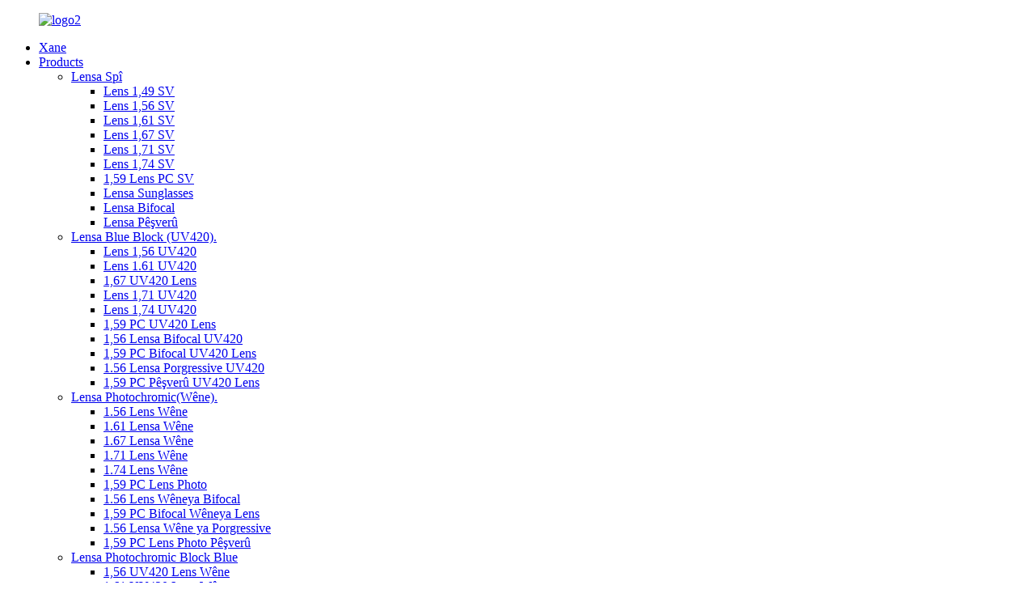

--- FILE ---
content_type: text/html
request_url: http://ku.borislens.com/1-591-pc-spin-coating-blue-block-lens/
body_size: 11870
content:
<!DOCTYPE html> <html dir="ltr" lang="ku"> <head> <meta charset="UTF-8"/> <meta http-equiv="Content-Type" content="text/html; charset=UTF-8" /> <!-- Google Tag Manager --> <script>(function(w,d,s,l,i){w[l]=w[l]||[];w[l].push({'gtm.start':
new Date().getTime(),event:'gtm.js'});var f=d.getElementsByTagName(s)[0],
j=d.createElement(s),dl=l!='dataLayer'?'&l='+l:'';j.async=true;j.src=
'https://www.googletagmanager.com/gtm.js?id='+i+dl;f.parentNode.insertBefore(j,f);
})(window,document,'script','dataLayer','GTM-5KC7Z59');</script> <!-- End Google Tag Manager --> <title>1.59 PC Bifocal UV420 Hilberînerên Lensên Wêne - OEM 1.59 PC Bifocal UV420 Fabrîk û Pêşkêşkarên Lensên Wêne</title> <meta name="viewport" content="width=device-width,initial-scale=1,minimum-scale=1,maximum-scale=1,user-scalable=no"> <link rel="apple-touch-icon-precomposed" href=""> <meta name="format-detection" content="telephone=no"> <meta name="apple-mobile-web-app-capable" content="yes"> <meta name="apple-mobile-web-app-status-bar-style" content="black"> <link href="//cdn.globalso.com/borislens/style/global/style.css" rel="stylesheet" onload="this.onload=null;this.rel='stylesheet'"> <link href="//cdn.globalso.com/borislens/style/public/public.css" rel="stylesheet" onload="this.onload=null;this.rel='stylesheet'"> <link href="https://cdn.globalso.com/lite-yt-embed.css" rel="stylesheet" onload="this.onload=null;this.rel='stylesheet'"> <script type="text/javascript" src="https://www.borislens.com/style/global/js/jquery.min.js"></script>  <link rel="shortcut icon" href="https://cdn.globalso.com/borislens/BORIS-removebg-preview.png" /> <link rel="canonical" href="https://www.borislens.com/1-591-pc-spin-coating-blue-block-lens/" /> <meta name="description" content="1.59 PC Bifocal UV420 Hilberînerên Lensên Wêne, Fabrîqe, Dabînkerên Ji Chinaînê, Têgîna me ev e ku bi pêşkêşkirina karûbarê meya herî dilpak, û hilbera rast, pêbaweriya her kiriyar pêşkêşî bike." /> <link href="//cdn.globalso.com/hide_search.css" rel="stylesheet"/><link href="//www.borislens.com/style/ku.html.css" rel="stylesheet"/><link rel="alternate" hreflang="ku" href="http://ku.borislens.com/" /></head> <body> <!-- Google Tag Manager (noscript) --> <noscript><iframe src="https://www.googletagmanager.com/ns.html?id=GTM-5KC7Z59" height="0" width="0" style="display:none;visibility:hidden"></iframe></noscript> <!-- End Google Tag Manager (noscript) --> <div class="container">     <!-- web_head start -->       <header class="web_head">     <div class="head_layout">       <div class="layout">         <figure class="logo"> <a href="/">			<img src="https://cdn.globalso.com/borislens/logo2.png" alt="logo2"> 				</a></figure>         <nav class="nav_wrap nav-bar">           <ul class="head_nav nav">            <li id="menu-item-293" class="menu-item menu-item-type-custom menu-item-object-custom menu-item-293"><a href="/">Xane</a></li> <li id="menu-item-55" class="fenlei menu-item menu-item-type-taxonomy menu-item-object-category current-category-ancestor current-menu-ancestor menu-item-55"><a href="/products/">Products</a> <ul class="sub-menu"> 	<li id="menu-item-1517" class="menu-item menu-item-type-taxonomy menu-item-object-category menu-item-1517"><a href="/single-vision-lens/">Lensa Spî</a> 	<ul class="sub-menu"> 		<li id="menu-item-1518" class="menu-item menu-item-type-taxonomy menu-item-object-category menu-item-1518"><a href="/1-499-sv-lens/">Lens 1,49 SV</a></li> 		<li id="menu-item-1520" class="menu-item menu-item-type-taxonomy menu-item-object-category menu-item-1520"><a href="/1-56-sv-lens/">Lens 1,56 SV</a></li> 		<li id="menu-item-1522" class="menu-item menu-item-type-taxonomy menu-item-object-category menu-item-1522"><a href="/1-60-sv-lens/">Lens 1,61 SV</a></li> 		<li id="menu-item-1523" class="menu-item menu-item-type-taxonomy menu-item-object-category menu-item-1523"><a href="/1-67-sv-lens/">Lens 1,67 SV</a></li> 		<li id="menu-item-1525" class="menu-item menu-item-type-taxonomy menu-item-object-category menu-item-1525"><a href="/1-71-sv-lens/">Lens 1,71 SV</a></li> 		<li id="menu-item-1526" class="menu-item menu-item-type-taxonomy menu-item-object-category menu-item-1526"><a href="/1-74-sv-lens/">Lens 1,74 SV</a></li> 		<li id="menu-item-1521" class="menu-item menu-item-type-taxonomy menu-item-object-category menu-item-1521"><a href="/1-591-pc-sv-lens/">1,59 Lens PC SV</a></li> 		<li id="menu-item-1527" class="menu-item menu-item-type-taxonomy menu-item-object-category menu-item-1527"><a href="/sunglasses-lens/">Lensa Sunglasses</a></li> 		<li id="menu-item-1528" class="menu-item menu-item-type-taxonomy menu-item-object-category menu-item-1528"><a href="/1-90-mineral-sv-lens/">Lensa Bifocal</a></li> 		<li id="menu-item-1652" class="menu-item menu-item-type-taxonomy menu-item-object-category menu-item-1652"><a href="/progressive-lens/">Lensa Pêşverû</a></li> 	</ul> </li> 	<li id="menu-item-1513" class="menu-item menu-item-type-taxonomy menu-item-object-category menu-item-1513"><a href="/blue-block-lens/">Lensa Blue Block (UV420).</a> 	<ul class="sub-menu"> 		<li id="menu-item-1559" class="menu-item menu-item-type-taxonomy menu-item-object-category menu-item-1559"><a href="/1-56-blue-block-lens/">Lens 1,56 UV420</a></li> 		<li id="menu-item-1560" class="menu-item menu-item-type-taxonomy menu-item-object-category menu-item-1560"><a href="/1-56-ft-blue-block-lens/">Lens 1.61 UV420</a></li> 		<li id="menu-item-1561" class="menu-item menu-item-type-taxonomy menu-item-object-category menu-item-1561"><a href="/1-56-in-blue-block-lens/">1,67 UV420 Lens</a></li> 		<li id="menu-item-1562" class="menu-item menu-item-type-taxonomy menu-item-object-category menu-item-1562"><a href="/1-56-prog-blue-block-lens/">Lens 1,71 UV420</a></li> 		<li id="menu-item-1563" class="menu-item menu-item-type-taxonomy menu-item-object-category menu-item-1563"><a href="/1-56-rt-blue-block-lens/">Lens 1,74 UV420</a></li> 		<li id="menu-item-1564" class="menu-item menu-item-type-taxonomy menu-item-object-category menu-item-1564"><a href="/1-591-pc-blue-block-lens/">1,59 PC UV420 Lens</a></li> 		<li id="menu-item-1565" class="menu-item menu-item-type-taxonomy menu-item-object-category menu-item-1565"><a href="/1-591-pc-in-blue-block-lens/">1,56 Lensa Bifocal UV420</a></li> 		<li id="menu-item-1566" class="menu-item menu-item-type-taxonomy menu-item-object-category menu-item-1566"><a href="/1-591-pc-prog-blue-block-lens/">1,59 PC Bifocal UV420 Lens</a></li> 		<li id="menu-item-1567" class="menu-item menu-item-type-taxonomy menu-item-object-category menu-item-1567"><a href="/1-60-blue-block-lens/">1.56 Lensa Porgressive UV420</a></li> 		<li id="menu-item-1568" class="menu-item menu-item-type-taxonomy menu-item-object-category menu-item-1568"><a href="/1-67-blue-block-lens/">1,59 PC Pêşverû UV420 Lens</a></li> 	</ul> </li> 	<li id="menu-item-1515" class="menu-item menu-item-type-taxonomy menu-item-object-category menu-item-1515"><a href="/photochromic-lens/">Lensa Photochromic(Wêne).</a> 	<ul class="sub-menu"> 		<li id="menu-item-1544" class="menu-item menu-item-type-taxonomy menu-item-object-category menu-item-1544"><a href="/1-523-mineral-ft-bifocal-pgx-lens/">1.56 Lens Wêne</a></li> 		<li id="menu-item-1545" class="menu-item menu-item-type-taxonomy menu-item-object-category menu-item-1545"><a href="/1-523-mineral-prog-pgx-lens/">1.61 Lensa Wêne</a></li> 		<li id="menu-item-1546" class="menu-item menu-item-type-taxonomy menu-item-object-category menu-item-1546"><a href="/1-523-mineral-rt-bifocal-pgx-lens/">1.67 Lensa Wêne</a></li> 		<li id="menu-item-1547" class="menu-item menu-item-type-taxonomy menu-item-object-category menu-item-1547"><a href="/1-56-ft-pgx-lens/">1.71 Lens Wêne</a></li> 		<li id="menu-item-1548" class="menu-item menu-item-type-taxonomy menu-item-object-category menu-item-1548"><a href="/1-56-in-pgx-lens/">1.74 Lens Wêne</a></li> 		<li id="menu-item-1549" class="menu-item menu-item-type-taxonomy menu-item-object-category menu-item-1549"><a href="/1-56-pgx-lens/">1,59 PC Lens Photo</a></li> 		<li id="menu-item-1550" class="menu-item menu-item-type-taxonomy menu-item-object-category menu-item-1550"><a href="/1-56-prog-pgx-lens/">1.56 Lens Wêneya Bifocal</a></li> 		<li id="menu-item-1551" class="menu-item menu-item-type-taxonomy menu-item-object-category menu-item-1551"><a href="/1-56-rt-pgx-lens/">1,59 PC Bifocal Wêneya Lens</a></li> 		<li id="menu-item-1552" class="menu-item menu-item-type-taxonomy menu-item-object-category menu-item-1552"><a href="/1-591-pc-in-spin-coating-lens/">1.56 Lensa Wêne ya Porgressive</a></li> 		<li id="menu-item-1553" class="menu-item menu-item-type-taxonomy menu-item-object-category menu-item-1553"><a href="/1-591-pc-prog-spin-coating-lens/">1,59 PC Lens Photo Pêşverû</a></li> 	</ul> </li> 	<li id="menu-item-1514" class="menu-item menu-item-type-taxonomy menu-item-object-category current-category-ancestor current-menu-ancestor current-menu-parent current-category-parent menu-item-1514"><a href="/photochromic-blue-block-lens/">Lensa Photochromic Block Blue</a> 	<ul class="sub-menu"> 		<li id="menu-item-1571" class="menu-item menu-item-type-taxonomy menu-item-object-category menu-item-1571"><a href="/1-56-ft-pgx-blue-block-lens/">1,56 UV420 Lens Wêne</a></li> 		<li id="menu-item-1572" class="menu-item menu-item-type-taxonomy menu-item-object-category menu-item-1572"><a href="/1-56-in-pgx-blue-block-lens/">1,61 UV420 Lens Wêne</a></li> 		<li id="menu-item-1573" class="menu-item menu-item-type-taxonomy menu-item-object-category menu-item-1573"><a href="/1-56-pgx-blue-block-lens/">1,67 UV420 Lens Wêne</a></li> 		<li id="menu-item-1574" class="menu-item menu-item-type-taxonomy menu-item-object-category menu-item-1574"><a href="/1-56-prog-pgx-blue-block-lens/">1,71 UV420 Lens Wêne</a></li> 		<li id="menu-item-1575" class="menu-item menu-item-type-taxonomy menu-item-object-category menu-item-1575"><a href="/1-56-rt-pgx-blue-block-lens/">1,74 UV420 Lens Wêne</a></li> 		<li id="menu-item-1576" class="menu-item menu-item-type-taxonomy menu-item-object-category menu-item-1576"><a href="/1-591-pc-in-spin-coating-blue-block-lens/">1,59 PC UV420 Lens Wêne</a></li> 		<li id="menu-item-1577" class="menu-item menu-item-type-taxonomy menu-item-object-category menu-item-1577"><a href="/1-591-pc-prog-spin-coating-blue-block-lens/">1,56 Bifocal UV420 Wêneya Lens</a></li> 		<li id="menu-item-1578" class="menu-item menu-item-type-taxonomy menu-item-object-category nav-current menu-item-1578"><a href="/1-591-pc-spin-coating-blue-block-lens/">1,59 PC Bifocal UV420 Wêneya Lens</a></li> 		<li id="menu-item-1579" class="menu-item menu-item-type-taxonomy menu-item-object-category menu-item-1579"><a href="/1-60-spin-coating-blue-block-lens/">1.56 Lensa Wêne ya Porgressive UV420</a></li> 		<li id="menu-item-1580" class="menu-item menu-item-type-taxonomy menu-item-object-category menu-item-1580"><a href="/1-67-spin-coating-blue-block-lens/">1,59 PC Pêşverû UV420 Wêneya Lens</a></li> 	</ul> </li> 	<li id="menu-item-1516" class="menu-item menu-item-type-taxonomy menu-item-object-category menu-item-1516"><a href="/semi-finished-lens/">Lensa nîv qedandî</a> 	<ul class="sub-menu"> 		<li id="menu-item-1583" class="menu-item menu-item-type-taxonomy menu-item-object-category menu-item-1583"><a href="/sf-white-lens-polarized-lens/">Lensa SF ya Spî &amp; Lensa Polarîzekirî</a></li> 		<li id="menu-item-1584" class="menu-item menu-item-type-taxonomy menu-item-object-category menu-item-1584"><a href="/sf-1-56-sv-lens/">Lens SF SV UV420</a></li> 		<li id="menu-item-1585" class="menu-item menu-item-type-taxonomy menu-item-object-category menu-item-1585"><a href="/sf-1-591-pc-sv-lens/">Lensa wêneya SF SV</a></li> 		<li id="menu-item-1586" class="menu-item menu-item-type-taxonomy menu-item-object-category menu-item-1586"><a href="/sf-1-60-sv-lens/">Lensa Wêne ya SF SV UV420</a></li> 		<li id="menu-item-1587" class="menu-item menu-item-type-taxonomy menu-item-object-category menu-item-1587"><a href="/sf-1-67-sv-lens/">Lensa SF Bifocal UV420</a></li> 		<li id="menu-item-1588" class="menu-item menu-item-type-taxonomy menu-item-object-category menu-item-1588"><a href="/sf-1-71-sv-lens/">Lensa Wêne ya SF Bifocal</a></li> 		<li id="menu-item-1589" class="menu-item menu-item-type-taxonomy menu-item-object-category menu-item-1589"><a href="/sf-1-74-sv-lens/">Lensa Wêne ya SF Bifocal UV420</a></li> 		<li id="menu-item-1590" class="menu-item menu-item-type-taxonomy menu-item-object-category menu-item-1590"><a href="/sf-bifocal-lens/">Lensa SF Pêşverû UV420</a></li> 		<li id="menu-item-1596" class="menu-item menu-item-type-taxonomy menu-item-object-category menu-item-1596"><a href="/sf-spin-coating-blue-block-lens/">Lensa Wêne ya Pêşverû ya SF</a></li> 		<li id="menu-item-1592" class="menu-item menu-item-type-taxonomy menu-item-object-category menu-item-1592"><a href="/sf-mineral-sv-lens/">Lensa Wêne ya SF Pêşverû UV420</a></li> 	</ul> </li> </ul> </li> <li id="menu-item-825" class="menu-item menu-item-type-post_type menu-item-object-page menu-item-825"><a href="/about-us/">Çûna nava</a> <ul class="sub-menu"> 	<li id="menu-item-1318" class="menu-item menu-item-type-post_type menu-item-object-page menu-item-1318"><a href="/factory-tour/">Tour Factory</a></li> 	<li id="menu-item-1312" class="menu-item menu-item-type-post_type menu-item-object-page menu-item-1312"><a href="/exhibition/">Pêşkêşî</a></li> 	<li id="menu-item-1311" class="menu-item menu-item-type-post_type menu-item-object-page menu-item-1311"><a href="/certificates/">Sertîfîkayên</a></li> </ul> </li> <li id="menu-item-1301" class="menu-item menu-item-type-post_type menu-item-object-page menu-item-1301"><a href="/3d-vr/">3D VR</a></li> <li id="menu-item-2561" class="menu-item menu-item-type-custom menu-item-object-custom menu-item-2561"><a>Xizmetkar</a> <ul class="sub-menu"> 	<li id="menu-item-1310" class="menu-item menu-item-type-post_type menu-item-object-page menu-item-1310"><a href="/download/">Download</a></li> </ul> </li> <li id="menu-item-362" class="menu-item menu-item-type-custom menu-item-object-custom menu-item-362"><a href="/news/">Nûçe</a></li> <li id="menu-item-353" class="menu-item menu-item-type-post_type menu-item-object-page menu-item-353"><a href="/contact-us/">Paqij bûn</a></li>           </ul>           <div id="btn-search" class="btn--search"></div>           <!--change-language-->           <div class="change-language ensemble">   <div class="change-language-info">     <div class="change-language-title medium-title">        <div class="language-flag language-flag-en"><a href="https://www.borislens.com/"><b class="country-flag"></b><span>English</span> </a></div>        <b class="language-icon"></b>      </div> 	<div class="change-language-cont sub-content">         <div class="empty"></div>     </div>   </div> </div> <!--theme260-->            <!--change-language theme436-->          </nav>       </div>     </div>   </header>     <!--// web_head end -->    <!-- sys_sub_head --> 	  <section class="sys_sub_head">     <div class="head_bn_item">	<img src="https://cdn.globalso.com/borislens/list_banner.jpg" alt="list_banner"> </div>     <section class="path_bar"> 	 <section class="layout">       <h1 class="pagnation_title">berhemên</h1>       <ul>       <li> <a itemprop="breadcrumb" href="/">Xane</a></li><li> <a itemprop="breadcrumb" href="/products/" title="Products">Products</a> </li><li> <a itemprop="breadcrumb" href="/photochromic-blue-block-lens/" title="Blue Block Photochromic Lens">Lensa Photochromic Block Blue</a> </li><li> <a href="#">1,59 PC Bifocal UV420 Wêneya Lens</a></li>       </ul>     </section>   </section>   </section>  <section class="web_main page_main">   <div class="layout">     <aside class="aside">   <section class="aside-wrap">     <section class="side-widget">     <div class="side-tit-bar">         <h2 class="side-tit">Kategorî</h2>     </div>     <ul class="side-cate">       <li id="menu-item-1639" class="menu-item menu-item-type-taxonomy menu-item-object-category menu-item-1639"><a href="/single-vision-lens/">Lensa Spî</a></li> <li id="menu-item-1635" class="menu-item menu-item-type-taxonomy menu-item-object-category menu-item-1635"><a href="/blue-block-lens/">Lensa Blue Block (UV420).</a></li> <li id="menu-item-1637" class="menu-item menu-item-type-taxonomy menu-item-object-category menu-item-1637"><a href="/photochromic-lens/">Lensa Photochromic(Wêne).</a></li> <li id="menu-item-1636" class="menu-item menu-item-type-taxonomy menu-item-object-category current-category-ancestor menu-item-1636"><a href="/photochromic-blue-block-lens/">Lensa Photochromic Block Blue</a></li> <li id="menu-item-1638" class="menu-item menu-item-type-taxonomy menu-item-object-category menu-item-1638"><a href="/semi-finished-lens/">Lensa nîv qedandî</a></li>     </ul>   </section>   <div class="side-widget"> 	 <div class="side-product-items">               <div class="items_content">                <div class="side_slider">                     <ul class="swiper-wrapper"> 				                   <li class="swiper-slide gm-sep side_product_item">                     <figure > <a href="/1-56-progressive-photochromic-gray-hmc-optical-lenses-product/" class="item-img"><img src="https://cdn.globalso.com/borislens/266-300x300.jpg" alt="1.56 Pêşverû Photochromic Grey HMC Optîk ..."></a>                       <figcaption>                         <h3 class="item_title"><a href="/1-56-progressive-photochromic-gray-hmc-optical-lenses-product/">1.56 Photochrom Pêşverû...</a></h3>                        </figcaption>                     </figure> 					</li> 					                   <li class="swiper-slide gm-sep side_product_item">                     <figure > <a href="/1-56-bifocal-round-top-photochromic-gray-hmc-optical-lenses-product/" class="item-img"><img src="https://cdn.globalso.com/borislens/180-300x300.jpg" alt="1.56 Bifocal Round Top Photochromic Grey HMC Op..."></a>                       <figcaption>                         <h3 class="item_title"><a href="/1-56-bifocal-round-top-photochromic-gray-hmc-optical-lenses-product/">1.56 Wêneya Serê Dora Bifocal...</a></h3>                        </figcaption>                     </figure> 					</li> 					                   <li class="swiper-slide gm-sep side_product_item">                     <figure > <a href="/1-56-bifocal-flat-top-photochromic-gray-hmc-optical-lenses-product/" class="item-img"><img src="https://cdn.globalso.com/borislens/178-300x300.jpg" alt="1.56 Bifocal Flat Top Photochromic Grey HMC Vebijark..."></a>                       <figcaption>                         <h3 class="item_title"><a href="/1-56-bifocal-flat-top-photochromic-gray-hmc-optical-lenses-product/">1.56 Wêneyê Bifocal Flat Top...</a></h3>                        </figcaption>                     </figure> 					</li> 					                   <li class="swiper-slide gm-sep side_product_item">                     <figure > <a href="/1-59-photochromic-gray-hmc-optical-lenses-product/" class="item-img"><img src="https://cdn.globalso.com/borislens/176-300x300.jpg" alt="1,59 Lensên optîkî yên HMC Grey Photochromic"></a>                       <figcaption>                         <h3 class="item_title"><a href="/1-59-photochromic-gray-hmc-optical-lenses-product/">1.59 Photochromic Grey HMC ...</a></h3>                        </figcaption>                     </figure> 					</li> 					                   <li class="swiper-slide gm-sep side_product_item">                     <figure > <a href="/1-74-spin-photochromic-gray-hmc-optical-lenses-product/" class="item-img"><img src="https://cdn.globalso.com/borislens/174-300x300.jpg" alt="1.74 Lensên optîkî yên HMC-ê yên gewr Photochromic Spin"></a>                       <figcaption>                         <h3 class="item_title"><a href="/1-74-spin-photochromic-gray-hmc-optical-lenses-product/">1.74 Spin Photochromic Grey...</a></h3>                        </figcaption>                     </figure> 					</li> 					                </ul> 				 </div>                 <div class="btn-prev"></div>                 <div class="btn-next"></div>               </div>             </div>    </div>           </section> </aside>    <section class="main">       <div class="product-list">   <ul class="product_list_items">    <li class="product_list_item">             <figure>               <span class="item_img"><img src="https://cdn.globalso.com/borislens/1148.jpg" alt="1,59 PC şîn lensên optîkî yên Bifocal Invisible Photochromic Grey HMC"><a href="/1-59-pc-blue-cut-bifocal-invisible-photochromic-gray-hmc-optical-lenses-2-product/" title="1.59 PC Blue cut Bifocal Invisible Photochromic Gray HMC Optical lenses"></a> </span>               <figcaption> 			  <div class="item_information">                      <h3 class="item_title"><a href="/1-59-pc-blue-cut-bifocal-invisible-photochromic-gray-hmc-optical-lenses-2-product/" title="1.59 PC Blue cut Bifocal Invisible Photochromic Gray HMC Optical lenses">1,59 PC şîn lensên optîkî yên Bifocal Invisible Photochromic Grey HMC</a></h3>                 <div class="item_info"><p>Wekî ku ji navê xwe diyar dike, neynek bifocal du ronahî hene. Bi gelemperî, ew ji bo dîtina dûrbûnê, wekî ajotin û meşîn tê bikar anîn; Ya jêrîn ji bo dîtina ronahiya nêzîk, dîtina nêzîk, wek xwendin, lîstina têlefona desta û hwd. Gava ku lensên bifocal nû derketibûn, ew bi rastî wekî Mizgîniya myopia + presbyopia hate hesibandin, ku tengasiya hilbijark û kişandina pir caran ji holê radike, lê wekî ku mirov bikar tînin, tê dîtin ku kêmasiyên lensên bifocal jî gelek in.</p> </div>                 </div>                 <div class="product_btns">                   <a href="javascript:" class="priduct_btn_inquiry add_email12">pirs</a><a href="/1-59-pc-blue-cut-bifocal-invisible-photochromic-gray-hmc-optical-lenses-2-product/" class="priduct_btn_detail">hûrî</a>                 </div>               </figcaption>             </figure>           </li>          </ul>          <div class="page_bar">         <div class="pages"></div>       </div>       </div>            </section>   </div> </section>  <!-- web_footer start -->      <footer class="web_footer">     <section class="layout">       <div class="foor_service">         <div class="foot_item foot_inquiry wow fadeInLeftA" data-wow-delay=".7s" data-wow-duration=".8s">           <figure class="foot_logo">			<img src="https://cdn.globalso.com/borislens/logo11.png" alt="logo1"> 			</figure>           <p class="foot_text">Danyang Boris Optical Co., Ltd. yek ji hilberînerên lensên optîkî yên profesyonel li Chinaînê ye.</p>           <ul class="foot_sns">          		<li><a target="_blank" href="https://www.facebook.com/p/BORIS-Optical-100064918987904/"><img src="https://cdn.globalso.com/borislens/sns013.png" alt="sns01"></a></li> 			<li><a target="_blank" href="https://www.linkedin.com/company/boris-optical/"><img src="https://cdn.globalso.com/borislens/linkedin1.png" alt="linkedin"></a></li> 			<li><a target="_blank" href=""><img src="https://cdn.globalso.com/borislens/sns032.png" alt="sns03"></a></li> 			<li><a target="_blank" href=""><img src="https://cdn.globalso.com/borislens/sns043.png" alt="sns04"></a></li> 	          </ul>         </div>         <div class="foot_item foot_company_info wow fadeInLeftA" data-wow-delay=".7s" data-wow-duration=".8s">           <h2 class="fot_tit">GIRÊNÊN KARÎ</h2>           <div class="foot_cont">             <ul class="foot_nav">             <li id="menu-item-1645" class="menu-item menu-item-type-post_type menu-item-object-page menu-item-1645"><a href="/about-us/">Çûna nava</a></li> <li id="menu-item-1646" class="menu-item menu-item-type-taxonomy menu-item-object-category current-category-ancestor menu-item-1646"><a href="/products/">Products</a></li> <li id="menu-item-1647" class="menu-item menu-item-type-custom menu-item-object-custom menu-item-1647"><a href="/news/">Nûçe</a></li> <li id="menu-item-1644" class="menu-item menu-item-type-post_type menu-item-object-page menu-item-1644"><a href="/contact-us/">Paqij bûn</a></li>             </ul>           </div>         </div>         <div class="foot_item foot_contact_item wow fadeInLeftA" data-wow-delay=".9s" data-wow-duration=".8s">           <h2 class="fot_tit">paqij bûn</h2>           <div class="foot_cont">             <ul class="foot_contact">               <li class="foot_address">Navnîşan: Parka Pîşesazî ya Glasses, Bajarê Danyang, parêzgeha Jiangsu, Chinaîn</li>              <li class="foot_phone">                   <span>Team1</span><br>                                     <span class="tel1">Tel:</span><a href="tel:+86 15252935450">+86 15252935450</a>                                                     <span class="eml1">Email:</span><a href="mailto:kay@borislens.com">                   kay@borislens.com</a>                                    </li>               <li class="foot_email">                   <span>Team2</span><br>                                      <span class="tel1">Tel:</span><a href="tel:+86 15952916667">+86 15952916667</a>                                                      <span class="eml1">Email:</span><a href="mailto:boris.optical@foxmail.com">                   boris.optical@foxmail.com</a>                                     </li>                            </ul>             <a href="javascript:" class="inquiry_btn">Niha lêpirsîn</a> </div>         </div>       </div> 	  <div class="copyright wow fadeInLeftA" data-wow-delay="1.2s" data-wow-duration=".8s">© Copyright - 2010-2024: Hemû maf parastî ne.<a href="/featured/">Hilberên germ</a> - <a href="/sitemap.xml">Sitemap</a> - <a href="/">AMP Mobile</a> <a href='/single-vision-stock-lens/' title='Single Vision Stock Lens'>Lens Stock Vision yekane</a>,  <a href='/photochromic-eyeglasses-online/' title='Photochromic Eyeglasses Online'>Photochromic Eyeglasses Online</a>,  <a href='/buy-glasses/' title='Buy Glasses'>Glasses bikirin</a>,  <a href='/cr39-single-vision-lenses/' title='Cr39 Single Vision Lenses'>Lensên Cr39 Single Vision</a>,  <a href='/polycarbonate-single-vision/' title='Polycarbonate Single Vision'>Polycarbonate Single Vision</a>,  <a href='/bifocal-and-progressive-lens/' title='Bifocal And Progressive Lens'>Lensa Bifocal Û Pêşverû</a>, 		<!----> 		<script type="text/javascript" src="//www.globalso.site/livechat.js"></script>	</div>    </section>   </footer>     <!--// web_footer end -->    </div>    <!--// container end --> <aside class="scrollsidebar" id="scrollsidebar">   <div class="side_content">     <div class="side_list">       <header class="hd"><img src="//cdn.globalso.com/title_pic.png" alt="Inuiry liserxetê"/></header>       <div class="cont">         <li><a class="email" href="javascript:">E-nameyê bişînin</a></li>         <li><a class="whatsapp" href="https://api.whatsapp.com/send?phone=8615252935450">Whatsapp</a></li>                                              </div>                   <div class="side_title"><a  class="close_btn"><span>x</span></a></div>     </div>   </div>   <div class="show_btn"></div> </aside> <div class="inquiry-pop-bd">   <div class="inquiry-pop"> <i class="ico-close-pop" onclick="hideMsgPop();"></i>     <script type="text/javascript" src="//www.globalso.site/form.js"></script>   </div> </div>   <div class="web-search"> <b id="btn-search-close" class="btn--search-close"></b>   <div style=" width:100%">     <div class="head-search">      <form action="/search.php" method="get">         <input class="search-ipt" name="s" placeholder="Start Typing..." /> 		<input type="hidden" name="cat" value="490"/>         <input class="search-btn" type="submit" value="" />         <span class="search-attr">Enter ji bo lêgerînê an ESC ji bo girtinê bitikîne</span>       </form>     </div>   </div> </div>  <script type="text/javascript" src="//cdn.globalso.com/borislens/style/global/js/common.js"></script> <script type="text/javascript" src="//cdn.globalso.com/borislens/style/public/public.js"></script>  <script src="https://cdn.globalso.com/lite-yt-embed.js"></script> <!--[if lt IE 9]> <script src="https://www.borislens.com/style/global/js/html5.js"></script> <![endif]--> <script type="text/javascript">

if(typeof jQuery == 'undefined' || typeof jQuery.fn.on == 'undefined') {
	document.write('<script src="https://www.borislens.com/wp-content/plugins/bb-plugin/js/jquery.js"><\/script>');
	document.write('<script src="https://www.borislens.com/wp-content/plugins/bb-plugin/js/jquery.migrate.min.js"><\/script>');
}

</script><ul class="prisna-wp-translate-seo" id="prisna-translator-seo"><li class="language-flag language-flag-en"><a href="https://www.borislens.com/1-591-pc-spin-coating-blue-block-lens/" title="English" target="_blank"><b class="country-flag"></b><span>English</span></a></li><li class="language-flag language-flag-fr"><a href="http://fr.borislens.com/1-591-pc-spin-coating-blue-block-lens/" title="French" target="_blank"><b class="country-flag"></b><span>French</span></a></li><li class="language-flag language-flag-de"><a href="http://de.borislens.com/1-591-pc-spin-coating-blue-block-lens/" title="German" target="_blank"><b class="country-flag"></b><span>German</span></a></li><li class="language-flag language-flag-pt"><a href="http://pt.borislens.com/1-591-pc-spin-coating-blue-block-lens/" title="Portuguese" target="_blank"><b class="country-flag"></b><span>Portuguese</span></a></li><li class="language-flag language-flag-es"><a href="http://es.borislens.com/1-591-pc-spin-coating-blue-block-lens/" title="Spanish" target="_blank"><b class="country-flag"></b><span>Spanish</span></a></li><li class="language-flag language-flag-ru"><a href="http://ru.borislens.com/1-591-pc-spin-coating-blue-block-lens/" title="Russian" target="_blank"><b class="country-flag"></b><span>Russian</span></a></li><li class="language-flag language-flag-ja"><a href="http://ja.borislens.com/1-591-pc-spin-coating-blue-block-lens/" title="Japanese" target="_blank"><b class="country-flag"></b><span>Japanese</span></a></li><li class="language-flag language-flag-ko"><a href="http://ko.borislens.com/1-591-pc-spin-coating-blue-block-lens/" title="Korean" target="_blank"><b class="country-flag"></b><span>Korean</span></a></li><li class="language-flag language-flag-ar"><a href="http://ar.borislens.com/1-591-pc-spin-coating-blue-block-lens/" title="Arabic" target="_blank"><b class="country-flag"></b><span>Arabic</span></a></li><li class="language-flag language-flag-ga"><a href="http://ga.borislens.com/1-591-pc-spin-coating-blue-block-lens/" title="Irish" target="_blank"><b class="country-flag"></b><span>Irish</span></a></li><li class="language-flag language-flag-el"><a href="http://el.borislens.com/1-591-pc-spin-coating-blue-block-lens/" title="Greek" target="_blank"><b class="country-flag"></b><span>Greek</span></a></li><li class="language-flag language-flag-tr"><a href="http://tr.borislens.com/1-591-pc-spin-coating-blue-block-lens/" title="Turkish" target="_blank"><b class="country-flag"></b><span>Turkish</span></a></li><li class="language-flag language-flag-it"><a href="http://it.borislens.com/1-591-pc-spin-coating-blue-block-lens/" title="Italian" target="_blank"><b class="country-flag"></b><span>Italian</span></a></li><li class="language-flag language-flag-da"><a href="http://da.borislens.com/1-591-pc-spin-coating-blue-block-lens/" title="Danish" target="_blank"><b class="country-flag"></b><span>Danish</span></a></li><li class="language-flag language-flag-ro"><a href="http://ro.borislens.com/1-591-pc-spin-coating-blue-block-lens/" title="Romanian" target="_blank"><b class="country-flag"></b><span>Romanian</span></a></li><li class="language-flag language-flag-id"><a href="http://id.borislens.com/1-591-pc-spin-coating-blue-block-lens/" title="Indonesian" target="_blank"><b class="country-flag"></b><span>Indonesian</span></a></li><li class="language-flag language-flag-cs"><a href="http://cs.borislens.com/1-591-pc-spin-coating-blue-block-lens/" title="Czech" target="_blank"><b class="country-flag"></b><span>Czech</span></a></li><li class="language-flag language-flag-af"><a href="http://af.borislens.com/1-591-pc-spin-coating-blue-block-lens/" title="Afrikaans" target="_blank"><b class="country-flag"></b><span>Afrikaans</span></a></li><li class="language-flag language-flag-sv"><a href="http://sv.borislens.com/1-591-pc-spin-coating-blue-block-lens/" title="Swedish" target="_blank"><b class="country-flag"></b><span>Swedish</span></a></li><li class="language-flag language-flag-pl"><a href="http://pl.borislens.com/1-591-pc-spin-coating-blue-block-lens/" title="Polish" target="_blank"><b class="country-flag"></b><span>Polish</span></a></li><li class="language-flag language-flag-eu"><a href="http://eu.borislens.com/1-591-pc-spin-coating-blue-block-lens/" title="Basque" target="_blank"><b class="country-flag"></b><span>Basque</span></a></li><li class="language-flag language-flag-ca"><a href="http://ca.borislens.com/1-591-pc-spin-coating-blue-block-lens/" title="Catalan" target="_blank"><b class="country-flag"></b><span>Catalan</span></a></li><li class="language-flag language-flag-eo"><a href="http://eo.borislens.com/1-591-pc-spin-coating-blue-block-lens/" title="Esperanto" target="_blank"><b class="country-flag"></b><span>Esperanto</span></a></li><li class="language-flag language-flag-hi"><a href="http://hi.borislens.com/1-591-pc-spin-coating-blue-block-lens/" title="Hindi" target="_blank"><b class="country-flag"></b><span>Hindi</span></a></li><li class="language-flag language-flag-lo"><a href="http://lo.borislens.com/1-591-pc-spin-coating-blue-block-lens/" title="Lao" target="_blank"><b class="country-flag"></b><span>Lao</span></a></li><li class="language-flag language-flag-sq"><a href="http://sq.borislens.com/1-591-pc-spin-coating-blue-block-lens/" title="Albanian" target="_blank"><b class="country-flag"></b><span>Albanian</span></a></li><li class="language-flag language-flag-am"><a href="http://am.borislens.com/1-591-pc-spin-coating-blue-block-lens/" title="Amharic" target="_blank"><b class="country-flag"></b><span>Amharic</span></a></li><li class="language-flag language-flag-hy"><a href="http://hy.borislens.com/1-591-pc-spin-coating-blue-block-lens/" title="Armenian" target="_blank"><b class="country-flag"></b><span>Armenian</span></a></li><li class="language-flag language-flag-az"><a href="http://az.borislens.com/1-591-pc-spin-coating-blue-block-lens/" title="Azerbaijani" target="_blank"><b class="country-flag"></b><span>Azerbaijani</span></a></li><li class="language-flag language-flag-be"><a href="http://be.borislens.com/1-591-pc-spin-coating-blue-block-lens/" title="Belarusian" target="_blank"><b class="country-flag"></b><span>Belarusian</span></a></li><li class="language-flag language-flag-bn"><a href="http://bn.borislens.com/1-591-pc-spin-coating-blue-block-lens/" title="Bengali" target="_blank"><b class="country-flag"></b><span>Bengali</span></a></li><li class="language-flag language-flag-bs"><a href="http://bs.borislens.com/1-591-pc-spin-coating-blue-block-lens/" title="Bosnian" target="_blank"><b class="country-flag"></b><span>Bosnian</span></a></li><li class="language-flag language-flag-bg"><a href="http://bg.borislens.com/1-591-pc-spin-coating-blue-block-lens/" title="Bulgarian" target="_blank"><b class="country-flag"></b><span>Bulgarian</span></a></li><li class="language-flag language-flag-ceb"><a href="http://ceb.borislens.com/1-591-pc-spin-coating-blue-block-lens/" title="Cebuano" target="_blank"><b class="country-flag"></b><span>Cebuano</span></a></li><li class="language-flag language-flag-ny"><a href="http://ny.borislens.com/1-591-pc-spin-coating-blue-block-lens/" title="Chichewa" target="_blank"><b class="country-flag"></b><span>Chichewa</span></a></li><li class="language-flag language-flag-co"><a href="http://co.borislens.com/1-591-pc-spin-coating-blue-block-lens/" title="Corsican" target="_blank"><b class="country-flag"></b><span>Corsican</span></a></li><li class="language-flag language-flag-hr"><a href="http://hr.borislens.com/1-591-pc-spin-coating-blue-block-lens/" title="Croatian" target="_blank"><b class="country-flag"></b><span>Croatian</span></a></li><li class="language-flag language-flag-nl"><a href="http://nl.borislens.com/1-591-pc-spin-coating-blue-block-lens/" title="Dutch" target="_blank"><b class="country-flag"></b><span>Dutch</span></a></li><li class="language-flag language-flag-et"><a href="http://et.borislens.com/1-591-pc-spin-coating-blue-block-lens/" title="Estonian" target="_blank"><b class="country-flag"></b><span>Estonian</span></a></li><li class="language-flag language-flag-tl"><a href="http://tl.borislens.com/1-591-pc-spin-coating-blue-block-lens/" title="Filipino" target="_blank"><b class="country-flag"></b><span>Filipino</span></a></li><li class="language-flag language-flag-fi"><a href="http://fi.borislens.com/1-591-pc-spin-coating-blue-block-lens/" title="Finnish" target="_blank"><b class="country-flag"></b><span>Finnish</span></a></li><li class="language-flag language-flag-fy"><a href="http://fy.borislens.com/1-591-pc-spin-coating-blue-block-lens/" title="Frisian" target="_blank"><b class="country-flag"></b><span>Frisian</span></a></li><li class="language-flag language-flag-gl"><a href="http://gl.borislens.com/1-591-pc-spin-coating-blue-block-lens/" title="Galician" target="_blank"><b class="country-flag"></b><span>Galician</span></a></li><li class="language-flag language-flag-ka"><a href="http://ka.borislens.com/1-591-pc-spin-coating-blue-block-lens/" title="Georgian" target="_blank"><b class="country-flag"></b><span>Georgian</span></a></li><li class="language-flag language-flag-gu"><a href="http://gu.borislens.com/1-591-pc-spin-coating-blue-block-lens/" title="Gujarati" target="_blank"><b class="country-flag"></b><span>Gujarati</span></a></li><li class="language-flag language-flag-ht"><a href="http://ht.borislens.com/1-591-pc-spin-coating-blue-block-lens/" title="Haitian" target="_blank"><b class="country-flag"></b><span>Haitian</span></a></li><li class="language-flag language-flag-ha"><a href="http://ha.borislens.com/1-591-pc-spin-coating-blue-block-lens/" title="Hausa" target="_blank"><b class="country-flag"></b><span>Hausa</span></a></li><li class="language-flag language-flag-haw"><a href="http://haw.borislens.com/1-591-pc-spin-coating-blue-block-lens/" title="Hawaiian" target="_blank"><b class="country-flag"></b><span>Hawaiian</span></a></li><li class="language-flag language-flag-iw"><a href="http://iw.borislens.com/1-591-pc-spin-coating-blue-block-lens/" title="Hebrew" target="_blank"><b class="country-flag"></b><span>Hebrew</span></a></li><li class="language-flag language-flag-hmn"><a href="http://hmn.borislens.com/1-591-pc-spin-coating-blue-block-lens/" title="Hmong" target="_blank"><b class="country-flag"></b><span>Hmong</span></a></li><li class="language-flag language-flag-hu"><a href="http://hu.borislens.com/1-591-pc-spin-coating-blue-block-lens/" title="Hungarian" target="_blank"><b class="country-flag"></b><span>Hungarian</span></a></li><li class="language-flag language-flag-is"><a href="http://is.borislens.com/1-591-pc-spin-coating-blue-block-lens/" title="Icelandic" target="_blank"><b class="country-flag"></b><span>Icelandic</span></a></li><li class="language-flag language-flag-ig"><a href="http://ig.borislens.com/1-591-pc-spin-coating-blue-block-lens/" title="Igbo" target="_blank"><b class="country-flag"></b><span>Igbo</span></a></li><li class="language-flag language-flag-jw"><a href="http://jw.borislens.com/1-591-pc-spin-coating-blue-block-lens/" title="Javanese" target="_blank"><b class="country-flag"></b><span>Javanese</span></a></li><li class="language-flag language-flag-kn"><a href="http://kn.borislens.com/1-591-pc-spin-coating-blue-block-lens/" title="Kannada" target="_blank"><b class="country-flag"></b><span>Kannada</span></a></li><li class="language-flag language-flag-kk"><a href="http://kk.borislens.com/1-591-pc-spin-coating-blue-block-lens/" title="Kazakh" target="_blank"><b class="country-flag"></b><span>Kazakh</span></a></li><li class="language-flag language-flag-km"><a href="http://km.borislens.com/1-591-pc-spin-coating-blue-block-lens/" title="Khmer" target="_blank"><b class="country-flag"></b><span>Khmer</span></a></li><li class="language-flag language-flag-ku"><a href="http://ku.borislens.com/1-591-pc-spin-coating-blue-block-lens/" title="Kurdish" target="_blank"><b class="country-flag"></b><span>Kurdish</span></a></li><li class="language-flag language-flag-ky"><a href="http://ky.borislens.com/1-591-pc-spin-coating-blue-block-lens/" title="Kyrgyz" target="_blank"><b class="country-flag"></b><span>Kyrgyz</span></a></li><li class="language-flag language-flag-la"><a href="http://la.borislens.com/1-591-pc-spin-coating-blue-block-lens/" title="Latin" target="_blank"><b class="country-flag"></b><span>Latin</span></a></li><li class="language-flag language-flag-lv"><a href="http://lv.borislens.com/1-591-pc-spin-coating-blue-block-lens/" title="Latvian" target="_blank"><b class="country-flag"></b><span>Latvian</span></a></li><li class="language-flag language-flag-lt"><a href="http://lt.borislens.com/1-591-pc-spin-coating-blue-block-lens/" title="Lithuanian" target="_blank"><b class="country-flag"></b><span>Lithuanian</span></a></li><li class="language-flag language-flag-lb"><a href="http://lb.borislens.com/1-591-pc-spin-coating-blue-block-lens/" title="Luxembou.." target="_blank"><b class="country-flag"></b><span>Luxembou..</span></a></li><li class="language-flag language-flag-mk"><a href="http://mk.borislens.com/1-591-pc-spin-coating-blue-block-lens/" title="Macedonian" target="_blank"><b class="country-flag"></b><span>Macedonian</span></a></li><li class="language-flag language-flag-mg"><a href="http://mg.borislens.com/1-591-pc-spin-coating-blue-block-lens/" title="Malagasy" target="_blank"><b class="country-flag"></b><span>Malagasy</span></a></li><li class="language-flag language-flag-ms"><a href="http://ms.borislens.com/1-591-pc-spin-coating-blue-block-lens/" title="Malay" target="_blank"><b class="country-flag"></b><span>Malay</span></a></li><li class="language-flag language-flag-ml"><a href="http://ml.borislens.com/1-591-pc-spin-coating-blue-block-lens/" title="Malayalam" target="_blank"><b class="country-flag"></b><span>Malayalam</span></a></li><li class="language-flag language-flag-mt"><a href="http://mt.borislens.com/1-591-pc-spin-coating-blue-block-lens/" title="Maltese" target="_blank"><b class="country-flag"></b><span>Maltese</span></a></li><li class="language-flag language-flag-mi"><a href="http://mi.borislens.com/1-591-pc-spin-coating-blue-block-lens/" title="Maori" target="_blank"><b class="country-flag"></b><span>Maori</span></a></li><li class="language-flag language-flag-mr"><a href="http://mr.borislens.com/1-591-pc-spin-coating-blue-block-lens/" title="Marathi" target="_blank"><b class="country-flag"></b><span>Marathi</span></a></li><li class="language-flag language-flag-mn"><a href="http://mn.borislens.com/1-591-pc-spin-coating-blue-block-lens/" title="Mongolian" target="_blank"><b class="country-flag"></b><span>Mongolian</span></a></li><li class="language-flag language-flag-my"><a href="http://my.borislens.com/1-591-pc-spin-coating-blue-block-lens/" title="Burmese" target="_blank"><b class="country-flag"></b><span>Burmese</span></a></li><li class="language-flag language-flag-ne"><a href="http://ne.borislens.com/1-591-pc-spin-coating-blue-block-lens/" title="Nepali" target="_blank"><b class="country-flag"></b><span>Nepali</span></a></li><li class="language-flag language-flag-no"><a href="http://no.borislens.com/1-591-pc-spin-coating-blue-block-lens/" title="Norwegian" target="_blank"><b class="country-flag"></b><span>Norwegian</span></a></li><li class="language-flag language-flag-ps"><a href="http://ps.borislens.com/1-591-pc-spin-coating-blue-block-lens/" title="Pashto" target="_blank"><b class="country-flag"></b><span>Pashto</span></a></li><li class="language-flag language-flag-fa"><a href="http://fa.borislens.com/1-591-pc-spin-coating-blue-block-lens/" title="Persian" target="_blank"><b class="country-flag"></b><span>Persian</span></a></li><li class="language-flag language-flag-pa"><a href="http://pa.borislens.com/1-591-pc-spin-coating-blue-block-lens/" title="Punjabi" target="_blank"><b class="country-flag"></b><span>Punjabi</span></a></li><li class="language-flag language-flag-sr"><a href="http://sr.borislens.com/1-591-pc-spin-coating-blue-block-lens/" title="Serbian" target="_blank"><b class="country-flag"></b><span>Serbian</span></a></li><li class="language-flag language-flag-st"><a href="http://st.borislens.com/1-591-pc-spin-coating-blue-block-lens/" title="Sesotho" target="_blank"><b class="country-flag"></b><span>Sesotho</span></a></li><li class="language-flag language-flag-si"><a href="http://si.borislens.com/1-591-pc-spin-coating-blue-block-lens/" title="Sinhala" target="_blank"><b class="country-flag"></b><span>Sinhala</span></a></li><li class="language-flag language-flag-sk"><a href="http://sk.borislens.com/1-591-pc-spin-coating-blue-block-lens/" title="Slovak" target="_blank"><b class="country-flag"></b><span>Slovak</span></a></li><li class="language-flag language-flag-sl"><a href="http://sl.borislens.com/1-591-pc-spin-coating-blue-block-lens/" title="Slovenian" target="_blank"><b class="country-flag"></b><span>Slovenian</span></a></li><li class="language-flag language-flag-so"><a href="http://so.borislens.com/1-591-pc-spin-coating-blue-block-lens/" title="Somali" target="_blank"><b class="country-flag"></b><span>Somali</span></a></li><li class="language-flag language-flag-sm"><a href="http://sm.borislens.com/1-591-pc-spin-coating-blue-block-lens/" title="Samoan" target="_blank"><b class="country-flag"></b><span>Samoan</span></a></li><li class="language-flag language-flag-gd"><a href="http://gd.borislens.com/1-591-pc-spin-coating-blue-block-lens/" title="Scots Gaelic" target="_blank"><b class="country-flag"></b><span>Scots Gaelic</span></a></li><li class="language-flag language-flag-sn"><a href="http://sn.borislens.com/1-591-pc-spin-coating-blue-block-lens/" title="Shona" target="_blank"><b class="country-flag"></b><span>Shona</span></a></li><li class="language-flag language-flag-sd"><a href="http://sd.borislens.com/1-591-pc-spin-coating-blue-block-lens/" title="Sindhi" target="_blank"><b class="country-flag"></b><span>Sindhi</span></a></li><li class="language-flag language-flag-su"><a href="http://su.borislens.com/1-591-pc-spin-coating-blue-block-lens/" title="Sundanese" target="_blank"><b class="country-flag"></b><span>Sundanese</span></a></li><li class="language-flag language-flag-sw"><a href="http://sw.borislens.com/1-591-pc-spin-coating-blue-block-lens/" title="Swahili" target="_blank"><b class="country-flag"></b><span>Swahili</span></a></li><li class="language-flag language-flag-tg"><a href="http://tg.borislens.com/1-591-pc-spin-coating-blue-block-lens/" title="Tajik" target="_blank"><b class="country-flag"></b><span>Tajik</span></a></li><li class="language-flag language-flag-ta"><a href="http://ta.borislens.com/1-591-pc-spin-coating-blue-block-lens/" title="Tamil" target="_blank"><b class="country-flag"></b><span>Tamil</span></a></li><li class="language-flag language-flag-te"><a href="http://te.borislens.com/1-591-pc-spin-coating-blue-block-lens/" title="Telugu" target="_blank"><b class="country-flag"></b><span>Telugu</span></a></li><li class="language-flag language-flag-th"><a href="http://th.borislens.com/1-591-pc-spin-coating-blue-block-lens/" title="Thai" target="_blank"><b class="country-flag"></b><span>Thai</span></a></li><li class="language-flag language-flag-uk"><a href="http://uk.borislens.com/1-591-pc-spin-coating-blue-block-lens/" title="Ukrainian" target="_blank"><b class="country-flag"></b><span>Ukrainian</span></a></li><li class="language-flag language-flag-ur"><a href="http://ur.borislens.com/1-591-pc-spin-coating-blue-block-lens/" title="Urdu" target="_blank"><b class="country-flag"></b><span>Urdu</span></a></li><li class="language-flag language-flag-uz"><a href="http://uz.borislens.com/1-591-pc-spin-coating-blue-block-lens/" title="Uzbek" target="_blank"><b class="country-flag"></b><span>Uzbek</span></a></li><li class="language-flag language-flag-vi"><a href="http://vi.borislens.com/1-591-pc-spin-coating-blue-block-lens/" title="Vietnamese" target="_blank"><b class="country-flag"></b><span>Vietnamese</span></a></li><li class="language-flag language-flag-cy"><a href="http://cy.borislens.com/1-591-pc-spin-coating-blue-block-lens/" title="Welsh" target="_blank"><b class="country-flag"></b><span>Welsh</span></a></li><li class="language-flag language-flag-xh"><a href="http://xh.borislens.com/1-591-pc-spin-coating-blue-block-lens/" title="Xhosa" target="_blank"><b class="country-flag"></b><span>Xhosa</span></a></li><li class="language-flag language-flag-yi"><a href="http://yi.borislens.com/1-591-pc-spin-coating-blue-block-lens/" title="Yiddish" target="_blank"><b class="country-flag"></b><span>Yiddish</span></a></li><li class="language-flag language-flag-yo"><a href="http://yo.borislens.com/1-591-pc-spin-coating-blue-block-lens/" title="Yoruba" target="_blank"><b class="country-flag"></b><span>Yoruba</span></a></li><li class="language-flag language-flag-zu"><a href="http://zu.borislens.com/1-591-pc-spin-coating-blue-block-lens/" title="Zulu" target="_blank"><b class="country-flag"></b><span>Zulu</span></a></li><li class="language-flag language-flag-rw"><a href="http://rw.borislens.com/1-591-pc-spin-coating-blue-block-lens/" title="Kinyarwanda" target="_blank"><b class="country-flag"></b><span>Kinyarwanda</span></a></li><li class="language-flag language-flag-tt"><a href="http://tt.borislens.com/1-591-pc-spin-coating-blue-block-lens/" title="Tatar" target="_blank"><b class="country-flag"></b><span>Tatar</span></a></li><li class="language-flag language-flag-or"><a href="http://or.borislens.com/1-591-pc-spin-coating-blue-block-lens/" title="Oriya" target="_blank"><b class="country-flag"></b><span>Oriya</span></a></li><li class="language-flag language-flag-tk"><a href="http://tk.borislens.com/1-591-pc-spin-coating-blue-block-lens/" title="Turkmen" target="_blank"><b class="country-flag"></b><span>Turkmen</span></a></li><li class="language-flag language-flag-ug"><a href="http://ug.borislens.com/1-591-pc-spin-coating-blue-block-lens/" title="Uyghur" target="_blank"><b class="country-flag"></b><span>Uyghur</span></a></li></ul><link rel='stylesheet' id='fl-builder-layout-2341-css'  href='https://www.borislens.com/uploads/bb-plugin/cache/2341-layout.css?ver=ee79a9055a0638c99818699a61957c3b' type='text/css' media='all' />   <script type='text/javascript' src='https://www.borislens.com/uploads/bb-plugin/cache/2341-layout.js?ver=ee79a9055a0638c99818699a61957c3b'></script> <script type="text/javascript" src="//cdn.goodao.net/style/js/translator-dropdown.js?ver=1.11"></script><script type="text/javascript">/*<![CDATA[*/var _prisna_translate=_prisna_translate||{languages:["en","fr","es","de","ru","ar","ko","ja","it","pt","ga","da","id","tr","sv","ro","pl","cs","eu","ca","eo","hi","el","ms","sr","sw","th","vi","cy","sk","lv","mt","hu","gl","gu","et","bn","sq","be","nl","tl","is","ht","lt","no","sl","ta","uk","yi","ur","te","fa","mk","kn","iw","fi","hr","bg","az","ka","af","st","si","so","su","tg","uz","yo","zu","pa","jw","kk","km","ceb","ny","lo","la","mg","ml","mi","mn","mr","my","ne","ig","hmn","ha","bs","hy","zh-TW","zh-CN","am","fy","co","ku","ps","lb","ky","sm","gd","sn","sd","xh","haw"],scrollBarLanguages:"15",flags:false,shortNames:true,targetSelector:"body,title",locationWidget:false,location:".transall",translateAttributes:true,translateTitleAttribute:true,translateAltAttribute:true,translatePlaceholderAttribute:true,translateMetaTags:"keywords,description,og:title,og:description,og:locale,og:url",localStorage:true,localStorageExpires:"1",backgroundColor:"transparent",fontColor:"transparent",nativeLanguagesNames:{"id":"Bahasa Indonesia","bs":"\u0431\u043e\u0441\u0430\u043d\u0441\u043a\u0438","my":"\u1019\u103c\u1014\u103a\u1019\u102c\u1018\u102c\u101e\u102c","kk":"\u049a\u0430\u0437\u0430\u049b","km":"\u1797\u17b6\u179f\u17b6\u1781\u17d2\u1798\u17c2\u179a","lo":"\u0e9e\u0eb2\u0eaa\u0eb2\u0ea5\u0eb2\u0ea7","mn":"\u041c\u043e\u043d\u0433\u043e\u043b \u0445\u044d\u043b","tg":"\u0422\u043e\u04b7\u0438\u043a\u04e3","ca":"Catal\u00e0","uz":"O\u02bbzbekcha","yo":"\u00c8d\u00e8 Yor\u00f9b\u00e1","si":"\u0dc3\u0dd2\u0d82\u0dc4\u0dbd","ne":"\u0928\u0947\u092a\u093e\u0932\u0940","pa":"\u0a2a\u0a70\u0a1c\u0a3e\u0a2c\u0a40","cs":"\u010ce\u0161tina","mr":"\u092e\u0930\u093e\u0920\u0940","ml":"\u0d2e\u0d32\u0d2f\u0d3e\u0d33\u0d02","hy":"\u0570\u0561\u0575\u0565\u0580\u0565\u0576","da":"Dansk","de":"Deutsch","es":"Espa\u00f1ol","fr":"Fran\u00e7ais","hr":"Hrvatski","it":"Italiano","lv":"Latvie\u0161u","lt":"Lietuvi\u0173","hu":"Magyar","nl":"Nederlands","no":"Norsk\u200e","pl":"Polski","pt":"Portugu\u00eas","ro":"Rom\u00e2n\u0103","sk":"Sloven\u010dina","sl":"Sloven\u0161\u010dina","fi":"Suomi","sv":"Svenska","tr":"T\u00fcrk\u00e7e","vi":"Ti\u1ebfng Vi\u1ec7t","el":"\u0395\u03bb\u03bb\u03b7\u03bd\u03b9\u03ba\u03ac","ru":"\u0420\u0443\u0441\u0441\u043a\u0438\u0439","sr":"\u0421\u0440\u043f\u0441\u043a\u0438","uk":"\u0423\u043a\u0440\u0430\u0457\u043d\u0441\u044c\u043a\u0430","bg":"\u0411\u044a\u043b\u0433\u0430\u0440\u0441\u043a\u0438","iw":"\u05e2\u05d1\u05e8\u05d9\u05ea","ar":"\u0627\u0644\u0639\u0631\u0628\u064a\u0629","fa":"\u0641\u0627\u0631\u0633\u06cc","hi":"\u0939\u093f\u0928\u094d\u0926\u0940","tl":"Tagalog","th":"\u0e20\u0e32\u0e29\u0e32\u0e44\u0e17\u0e22","mt":"Malti","sq":"Shqip","eu":"Euskara","bn":"\u09ac\u09be\u0982\u09b2\u09be","be":"\u0431\u0435\u043b\u0430\u0440\u0443\u0441\u043a\u0430\u044f \u043c\u043e\u0432\u0430","et":"Eesti Keel","gl":"Galego","ka":"\u10e5\u10d0\u10e0\u10d7\u10e3\u10da\u10d8","gu":"\u0a97\u0ac1\u0a9c\u0ab0\u0abe\u0aa4\u0ac0","ht":"Krey\u00f2l Ayisyen","is":"\u00cdslenska","ga":"Gaeilge","kn":"\u0c95\u0ca8\u0ccd\u0ca8\u0ca1","mk":"\u043c\u0430\u043a\u0435\u0434\u043e\u043d\u0441\u043a\u0438","ms":"Bahasa Melayu","sw":"Kiswahili","yi":"\u05f2\u05b4\u05d3\u05d9\u05e9","ta":"\u0ba4\u0bae\u0bbf\u0bb4\u0bcd","te":"\u0c24\u0c46\u0c32\u0c41\u0c17\u0c41","ur":"\u0627\u0631\u062f\u0648","cy":"Cymraeg","zh-CN":"\u4e2d\u6587\uff08\u7b80\u4f53\uff09\u200e","zh-TW":"\u4e2d\u6587\uff08\u7e41\u9ad4\uff09\u200e","ja":"\u65e5\u672c\u8a9e","ko":"\ud55c\uad6d\uc5b4","am":"\u12a0\u121b\u122d\u129b","haw":"\u014clelo Hawai\u02bbi","ky":"\u043a\u044b\u0440\u0433\u044b\u0437\u0447\u0430","lb":"L\u00ebtzebuergesch","ps":"\u067e\u069a\u062a\u0648\u200e","sd":"\u0633\u0646\u068c\u064a"},home:"\/",clsKey: "3bf380c55f2f34fb99c0c54863ff3e57"};/*]]>*/</script>   <script>
function getCookie(name) {
    var arg = name + "=";
    var alen = arg.length;
    var clen = document.cookie.length;
    var i = 0;
    while (i < clen) {
        var j = i + alen;
        if (document.cookie.substring(i, j) == arg) return getCookieVal(j);
        i = document.cookie.indexOf(" ", i) + 1;
        if (i == 0) break;
    }
    return null;
}
function setCookie(name, value) {
    var expDate = new Date();
    var argv = setCookie.arguments;
    var argc = setCookie.arguments.length;
    var expires = (argc > 2) ? argv[2] : null;
    var path = (argc > 3) ? argv[3] : null;
    var domain = (argc > 4) ? argv[4] : null;
    var secure = (argc > 5) ? argv[5] : false;
    if (expires != null) {
        expDate.setTime(expDate.getTime() + expires);
    }
    document.cookie = name + "=" + escape(value) + ((expires == null) ? "": ("; expires=" + expDate.toUTCString())) + ((path == null) ? "": ("; path=" + path)) + ((domain == null) ? "": ("; domain=" + domain)) + ((secure == true) ? "; secure": "");
}
function getCookieVal(offset) {
    var endstr = document.cookie.indexOf(";", offset);
    if (endstr == -1) endstr = document.cookie.length;
    return unescape(document.cookie.substring(offset, endstr));
}

var firstshow = 0;
var cfstatshowcookie = getCookie('easyiit_stats');
if (cfstatshowcookie != 1) {
    a = new Date();
    h = a.getHours();
    m = a.getMinutes();
    s = a.getSeconds();
    sparetime = 1000 * 60 * 60 * 24 * 1 - (h * 3600 + m * 60 + s) * 1000 - 1;
    setCookie('easyiit_stats', 1, sparetime, '/');
    firstshow = 1;
}
if (!navigator.cookieEnabled) {
    firstshow = 0;
}
var referrer = escape(document.referrer);
var currweb = escape(location.href);
var screenwidth = screen.width;
var screenheight = screen.height;
var screencolordepth = screen.colorDepth;
$(function($){
   $.get("https://www.borislens.com/statistic.php", { action:'stats_init', assort:0, referrer:referrer, currweb:currweb , firstshow:firstshow ,screenwidth:screenwidth, screenheight: screenheight, screencolordepth: screencolordepth, ranstr: Math.random()},function(data){}, "json");
			
});
</script> <script src="//cdnus.globalso.com/common_front.js"></script><script src="//www.borislens.com/style/ku.html.js"></script></body> </html><!-- Globalso Cache file was created in 1.2204520702362 seconds, on 12-10-24 11:26:25 -->